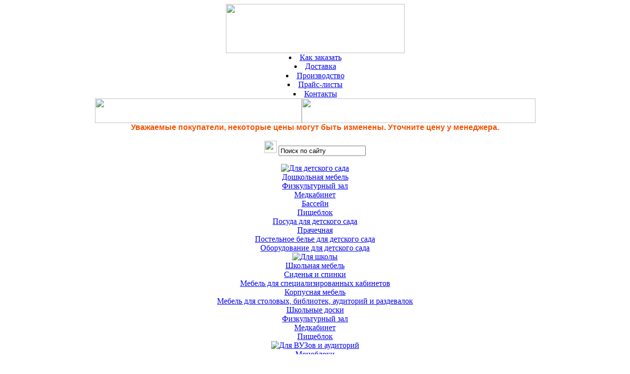

--- FILE ---
content_type: text/html; charset=Windows-1251
request_url: https://www.activecity.ru/product/istyashchaya-jidkost-deboshir-aktiv.html
body_size: 4244
content:
<html>
<head>
  <meta http-equiv="Content-Type" content="text/html; charset=windows-1251">
  <title>Чистящая жидкость ДЕБОШИР АКТИВ, купить по выгодной цене в интернет-магазине Эктивсити</title>
  <meta name="description" content="Чистящая жидкость ДЕБОШИР АКТИВ – продажа с доставкой по Москве и Московской области.">
  <meta name="google-site-verification" content="OAS0bi2Bs_L6qDwUDqbTEVWKMztfrWc4XfEVNW8nn1Q">
  <meta name=viewport content="width=device-width, initial-scale=1">
  <link rel="icon" href="/favicon.ico" type="image/x-icon">
  <link rel="shortcut icon" href="/favicon.ico" type="image/x-icon">
  <link rel="stylesheet" href="/pics/stroy/style.css" type="text/css">
  <link rel="stylesheet" href="/pics/all/style.css" type="text/css">
  <link rel="stylesheet" href="/pics/all/nyroModal.css" type="text/css">  
  <script src="/js/jquery.js" type="text/javascript"></script> 
  <script src="/js/jquery.cookie.js" type="text/javascript"></script>
  <script src="/js/jquery.nyroModal.js" type="text/javascript"></script>
  <!--[if IE]><script type="text/javascript" src="/js/jquery.nyroModal-ie6.js"></script><![endif]-->
  <script src="/js/soundmanager2/script/soundmanager2-nodebug-jsmin.js" type="text/javascript"></script>
  <script>
	(function(i,s,o,g,r,a,m){i['GoogleAnalyticsObject']=r;i[r]=i[r]||function(){
	(i[r].q=i[r].q||[]).push(arguments)},i[r].l=1*new Date();a=s.createElement(o),
	m=s.getElementsByTagName(o)[0];a.async=1;a.src=g;m.parentNode.insertBefore(a,m)
	})(window,document,'script','//www.google-analytics.com/analytics.js','ga');
	ga('create', 'UA-38077099-1', 'auto');
	ga('send', 'pageview');
 </script> 
 <script type="text/javascript">
	$(document).ready(function(){
		//$.nmObj({closeButton: false});
		$(".nyroModal").nyroModal();
		$("#sq").focus(function(){if($(this).val()=="Поиск по сайту") $(this).val("");});
		$("#sq").blur(function (){if($.trim($(this).val())=="") $(this).val("Поиск по сайту");});
	});
	
	soundManager.url = '/js/soundmanager2/swf/';
	soundManager.onready(function() {
		var loginel = soundManager.createSound({id: 'loginel',url: '/sounds/sound4.mp3'});
		loginel.load();
		$("a.loginsound").bind("mouseenter",function(){loginel.play();});
	
		var topmenu = soundManager.createSound({id: 'topmenu',url: '/sounds/sound1.mp3'});
		topmenu.load();
		$("div.contacts li a").bind("mouseenter",function(){topmenu.play();});
		
		var typemenu = soundManager.createSound({id: 'typemenu',url: '/sounds/sound3.mp3'});
		typemenu.load();
		$("div.banner a").bind("mouseenter",function(){typemenu.play();});
		
		var leftmenu = soundManager.createSound({id: 'leftmenu',url: '/sounds/sound2.mp3'});
		leftmenu.load();
		$("div.leftitem a").bind("mouseenter",function(){leftmenu.play();});
	});
	
	function MakeSearch()
	{
			var str="";
			if($.trim($("#sq").val())=="" || $.trim($("#sq").val())=="Поиск по сайту") str="Введите поисковый запрос!";
			if(str!="") 
				alert(str);
			else 
				$("#searchform").submit();
	}
	
	function setStyle(stype){$.cookie("type",stype); location.reload();}
	
	function addToBasket(where, title, id) {
		ga( "send", "event", "nazhatie-kupit", where, title);
		yaCounter19745566.reachGoal("nazhatie-kupit-"+where);
		window.location.href="/?page=basket&act=add&id="+id;
	}

	
  </script>

  



</head>
<body> 

<div class="basket" align=center><div class="basket2" align=right><div class="t12 c_basket" align=right>
				<!--span><a href="/basket.html">В корзине</a> 0 товаров, на сумму в <b>0,00</b> руб.</span-->
			</div></div></div>

<div class="layer" align="center"><div class="inner">
	<div class="logo"><a href="/"><img src="/pics/all/pix.gif" width="363" height="100" border="0"></a></div>
	<div class="contacts">
		<li class="t18 c_topmenu"><a href="/how.html">Как заказать</a></li><li class="t18 c_topmenu"><a href="/dostavka.html">Доставка</a></li><div class="clear"><img src="/pics/all/pix.gif" width="303" height="1"></div><li class="t18 c_topmenu"><a href="/proizvodstvo-mebeli.html">Производство</a></li><li class="t18 c_topmenu"><a href="/price.html">Прайс-листы</a></li><div class="clear"><img src="/pics/all/pix.gif" width="303" height="1"></div><li class="t18 c_topmenu"><a href="/contacts.html">Контакты</a></li>
	</div>	

	<div class="clear"></div>
	<div class="banner_top"></div>
	<div class="banner">
		<a href="javascript: void(0);" onclick="setStyle('sad')"><img src="/pics/all/pix.gif" width="420" height="50" border="0"></a><a href="javascript: void(0);" onclick="setStyle('proizv')"><img src="/pics/all/pix.gif" width="475" height="50" border="0"></a>
	</div>
<div align="center"><b align="center" style="font-size: 16px; color: #f55200; font-family: Arial;">Уважаемые покупатели, некоторые цены могут быть изменены. Уточните цену у менеджера.</b><br><br></div>							 
	<div class="content_left t14 c_left">
		<form action="/search.html" method="post" id="searchform">
		<div class="search1"><div class="search2">		
			<a href="javascript: MakeSearch();"><img src="/pics/all/pix.gif" width="25" height="25" border="0"></a>			
			<input class="t12 c_main" value="Поиск по сайту" id="sq" name="q">
		</div></div>
		</form>
		  			  
		<div class="leftzag"><a href="/catalog/dlya-detskogo-sada.html"><img src="/pics/stroy/leftmenu1.gif" alt="Для детского сада"></a></div><div class="leftitem"><a href="/catalog/doshkolnaya-mebel.html">Дошкольная мебель</a></div><div class="leftitem"><a href="/catalog/fizkulturnyy-zal-dlya-detskogo-sada.html">Физкультурный зал</a></div><div class="leftitem"><a href="/catalog/medkabinet-dlya-detskogo-sada.html">Медкабинет</a></div><div class="leftitem"><a href="/catalog/basseyn-dlya-detskogo-sada.html">Бассейн</a></div><div class="leftitem"><a href="/catalog/pishcheblok-dlya-detskogo-sada.html">Пищеблок</a></div><div class="leftitem"><a href="/catalog/posuda-dlya-detskogo-sada.html">Посуда для детского сада</a></div><div class="leftitem"><a href="/catalog/prachechnaya.html">Прачечная</a></div><div class="leftitem"><a href="/catalog/postelnoe-bele-dlya-detskogo-sada.html">Постельное белье для детского сада</a></div><div class="leftitem"><a href="/catalog/oborudovanie-dlya-detskogo-sada.html">Оборудование для детского сада</a></div><div class="leftzag"><a href="/catalog/dlya-shkoly.html"><img src="/pics/stroy/leftmenu2.gif" alt="Для школы"></a></div><div class="leftitem"><a href="/catalog/shkolnaya-mebel.html">Школьная мебель</a></div><div class="leftitem"><a href="/catalog/sidenya-i-spinki.html">Сиденья и спинки</a></div><div class="leftitem"><a href="/catalog/mebel-dlya-specializirovannyh-kabinetov.html">Мебель для специализированных кабинетов</a></div><div class="leftitem"><a href="/catalog/korpusnaya-mebel.html">Корпусная мебель</a></div><div class="leftitem"><a href="/catalog/mebel-dlya-stolovyh-bibliotek-auditoriy-i-razdevalok.html">Мебель для столовых, библиотек, аудиторий и раздевалок</a></div><div class="leftitem"><a href="/catalog/shkolnye-doski.html">Школьные доски</a></div><div class="leftitem"><a href="/catalog/fizkulturnyy-zal-dlya-shkoly.html">Физкультурный зал</a></div><div class="leftitem"><a href="/catalog/medkabinet-dlya-shkoly.html">Медкабинет</a></div><div class="leftitem"><a href="/catalog/pishcheblok-dlya-shkoly.html">Пищеблок</a></div><div class="leftzag"><a href="/catalog/dlya-vuzov-i-auditoriy.html"><img src="/pics/stroy/leftmenu3.gif" alt="Для ВУЗов и аудиторий"></a></div><div class="leftitem"><a href="/catalog/monobloki.html">Моноблоки</a></div><div class="leftitem"><a href="/catalog/stoly-dlya-auditoriy.html">Столы для аудиторий</a></div><div class="leftitem"><a href="/catalog/bloki-stulev.html">Блоки стульев</a></div><div class="leftzag"><a href="/catalog/dlya-ofisov-i-kabinetov.html"><img src="/pics/stroy/leftmenu4.gif" alt="Для офисов и кабинетов"></a></div><div class="leftitem"><a href="/catalog/mebel-serii-lira.html">Мебель серии Лира</a></div><div class="leftitem"><a href="/catalog/mebel-serii-aleks.html">Мебель серии Алекс</a></div><div class="leftitem"><a href="/catalog/mebel-serii-profi.html">Мебель серии Профи</a></div><div class="leftitem"><a href="/catalog/mebel-dlya-ofisa.html">Мебель для офиса</a></div><div class="leftzag"><a href="/catalog/dlya-obshchejitiy.html"><img src="/pics/stroy/leftmenu5.gif" alt="Для общежитий"></a></div><div class="leftitem"><a href="/catalog/mebel-dlya-obshchejitiy-i-gostinic.html">Мебель для общежитий и гостиниц</a></div><div class="leftzag"><a href="/catalog/raznoe.html"><img src="/pics/stroy/leftmenu6.gif" alt="Разное"></a></div><div class="leftitem"><a href="/catalog/interaktivnye-doski.html">Интерактивные доски</a></div><div class="leftitem"><a href="/catalog/prezentacionnoe-oborudovanie.html">Презентационное оборудование</a></div><div class="leftitem"><a href="/catalog/hozyaystvennye-tovary-i-inventar.html">Хозяйственные товары и инвентарь</a></div><div class="leftitem"><a href="/catalog/kancelyarskie-tovary.html">Канцелярские товары</a></div>
		<div class="clear mt30"></div>
		<div class="t18 c_main" style="background: url(/pics/all/book.png) left center no-repeat; padding: 5px 0px 0px 50px; height: 58px;"><a href="/feedback.html">Книга отзывов и предложений</a></div>
	</div>
	
	<div class="content_right t13 c_main">
		<div id="nav"><a href="/">Главная</a> / <a href="/catalog/raznoe.html">Разное</a> / <a href="/catalog/hozyaystvennye-tovary-i-inventar.html">Хозяйственные товары и инвентарь</a> / <a href="/catalog/istyashchie-moyushchie-dezinficiruyushchie-sredstva-mylo.html">Чистящие, моющие, дезинфицирующие средства, мыло</a> / Чистящая жидкость ДЕБОШИР АКТИВ</div><h1>Чистящая жидкость ДЕБОШИР АКТИВ</h1>
				<div class="foto"><img src="/images/items/normal/istyashchaya-jidkost-deboshir-aktiv-969.jpg" alt="Чистящая жидкость ДЕБОШИР АКТИВ" border="0" width="150" height="150"></div>
				
				<div class="t13">
					для прочистки канализационных труб 1л.<br />
				</div>
				<div class="t24 c_price mt10 mb10"><!--b>99,65</b--> <span class="t14 c_main"><b>Цена по запросу.</b></span></div>
				<!--img src="/pics/all/icon_buy.gif" alt="Купить" onclick="addToBasket('na-tovare', 'Чистящая жидкость ДЕБОШИР АКТИВ', 969);" class="addbasketimg"-->
				<div class="clear mb30"></div><div class="clear"></div>
		
	</div>
	
	 
	<div class="clear"></div>
	<div class="footer">
		<div class="footer_left t12 c_footer">© 2004-2020 ЭКТИВСИТИ – <a href="/">Комплектация мебелью детских садов, школ, образовательных учреждений</a><br>Материалы на сайте охраняются в соответствии с законодательством РФ</div>
		<div class="footer_right"><!--LiveInternet counter--><script type="text/javascript"><!--
document.write("<a href='http://www.liveinternet.ru/click' "+
"target=_blank><img src='//counter.yadro.ru/hit?t20.6;r"+
escape(document.referrer)+((typeof(screen)=="undefined")?"":
";s"+screen.width+"*"+screen.height+"*"+(screen.colorDepth?
screen.colorDepth:screen.pixelDepth))+";u"+escape(document.URL)+
";"+Math.random()+
"' alt='' title='LiveInternet: показано число просмотров за 24"+
" часа, посетителей за 24 часа и за сегодня' "+
"border='0' width='88' height='31'><\/a>")
//--></script><!--/LiveInternet-->
</div>
		<div class="clear"></div>
	</div>

</div></div>

<!-- Yandex.Metrika counter -->
<script type="text/javascript">
(function (d, w, c) {
    (w[c] = w[c] || []).push(function() {
        try {
            w.yaCounter19745566 = new Ya.Metrika({id:19745566,
                    webvisor:true,
                    clickmap:true,
                    trackLinks:true,
                    accurateTrackBounce:true});
        } catch(e) { }
    });

    var n = d.getElementsByTagName("script")[0],
        s = d.createElement("script"),
        f = function () { n.parentNode.insertBefore(s, n); };
    s.type = "text/javascript";
    s.async = true;
    s.src = (d.location.protocol == "https:" ? "https:" : "http:") + "//mc.yandex.ru/metrika/watch.js";

    if (w.opera == "[object Opera]") {
        d.addEventListener("DOMContentLoaded", f, false);
    } else { f(); }
})(document, window, "yandex_metrika_callbacks");
</script>
<noscript><div><img src="//mc.yandex.ru/watch/19745566" style="position:absolute; left:-9999px;" alt="" /></div></noscript>
<!-- /Yandex.Metrika counter -->

</body>
</html>


--- FILE ---
content_type: text/plain
request_url: https://www.google-analytics.com/j/collect?v=1&_v=j102&a=1587904950&t=pageview&_s=1&dl=https%3A%2F%2Fwww.activecity.ru%2Fproduct%2Fistyashchaya-jidkost-deboshir-aktiv.html&ul=en-us%40posix&dt=%D0%A7%D0%B8%D1%81%D1%82%D1%8F%D1%89%D0%B0%D1%8F%20%D0%B6%D0%B8%D0%B4%D0%BA%D0%BE%D1%81%D1%82%D1%8C%20%D0%94%D0%95%D0%91%D0%9E%D0%A8%D0%98%D0%A0%20%D0%90%D0%9A%D0%A2%D0%98%D0%92%2C%20%D0%BA%D1%83%D0%BF%D0%B8%D1%82%D1%8C%20%D0%BF%D0%BE%20%D0%B2%D1%8B%D0%B3%D0%BE%D0%B4%D0%BD%D0%BE%D0%B9%20%D1%86%D0%B5%D0%BD%D0%B5%20%D0%B2%20%D0%B8%D0%BD%D1%82%D0%B5%D1%80%D0%BD%D0%B5%D1%82-%D0%BC%D0%B0%D0%B3%D0%B0%D0%B7%D0%B8%D0%BD%D0%B5%20%D0%AD%D0%BA%D1%82%D0%B8%D0%B2%D1%81%D0%B8%D1%82%D0%B8&sr=1280x720&vp=1280x720&_u=IEBAAEABAAAAACAAI~&jid=783967672&gjid=1170071403&cid=594136820.1768612795&tid=UA-38077099-1&_gid=648197912.1768612795&_r=1&_slc=1&z=2141334169
body_size: -450
content:
2,cG-HT705FDVSZ

--- FILE ---
content_type: application/javascript
request_url: https://www.activecity.ru/js/soundmanager2/script/soundmanager2-nodebug-jsmin.js
body_size: 10338
content:
/** @license

 SoundManager 2: JavaScript Sound for the Web
 ----------------------------------------------
 http://schillmania.com/projects/soundmanager2/

 Copyright (c) 2007, Scott Schiller. All rights reserved.
 Code provided under the BSD License:
 http://schillmania.com/projects/soundmanager2/license.txt

 V2.97a.20110424
*/
(function(Y){function M(M,X){function i(c){return function(a){return!this._t||!this._t._a?null:c.call(this,a)}}function pa(){if(c.debugURLParam.test(N))c.debugMode=!0}this.flashVersion=8;this.debugFlash=this.debugMode=!1;this.useConsole=!0;this.waitForWindowLoad=this.consoleOnly=!1;this.nullURL="about:blank";this.allowPolling=!0;this.useFastPolling=!1;this.useMovieStar=!0;this.bgColor="#ffffff";this.useHighPerformance=!1;this.flashPollingInterval=null;this.flashLoadTimeout=1E3;this.wmode=null;this.allowScriptAccess=
"always";this.useHTML5Audio=this.useFlashBlock=!1;this.html5Test=/^probably$/i;this.useGlobalHTML5Audio=!0;this.requireFlash=!1;this.audioFormats={mp3:{type:['audio/mpeg; codecs="mp3"',"audio/mpeg","audio/mp3","audio/MPA","audio/mpa-robust"],required:!0},mp4:{related:["aac","m4a"],type:['audio/mp4; codecs="mp4a.40.2"',"audio/aac","audio/x-m4a","audio/MP4A-LATM","audio/mpeg4-generic"],required:!0},ogg:{type:["audio/ogg; codecs=vorbis"],required:!1},wav:{type:['audio/wav; codecs="1"',"audio/wav","audio/wave",
"audio/x-wav"],required:!1}};this.defaultOptions={autoLoad:!1,stream:!0,autoPlay:!1,loops:1,onid3:null,onload:null,whileloading:null,onplay:null,onpause:null,onresume:null,whileplaying:null,onstop:null,onfailure:null,onfinish:null,onbeforefinish:null,onbeforefinishtime:5E3,onbeforefinishcomplete:null,onjustbeforefinish:null,onjustbeforefinishtime:200,multiShot:!0,multiShotEvents:!1,position:null,pan:0,type:null,usePolicyFile:!1,volume:100};this.flash9Options={isMovieStar:null,usePeakData:!1,useWaveformData:!1,
useEQData:!1,onbufferchange:null,ondataerror:null};this.movieStarOptions={bufferTime:3,serverURL:null,onconnect:null,duration:null};this.version=null;this.versionNumber="V2.97a.20110424";this.movieURL=null;this.url=M||null;this.altURL=null;this.enabled=this.swfLoaded=!1;this.o=null;this.movieID="sm2-container";this.id=X||"sm2movie";this.swfCSS={swfBox:"sm2-object-box",swfDefault:"movieContainer",swfError:"swf_error",swfTimedout:"swf_timedout",swfLoaded:"swf_loaded",swfUnblocked:"swf_unblocked",sm2Debug:"sm2_debug",
highPerf:"high_performance",flashDebug:"flash_debug"};this.oMC=null;this.sounds={};this.soundIDs=[];this.muted=!1;this.debugID="soundmanager-debug";this.debugURLParam=/([#?&])debug=1/i;this.didFlashBlock=this.specialWmodeCase=!1;this.filePattern=null;this.filePatterns={flash8:/\.mp3(\?.*)?$/i,flash9:/\.mp3(\?.*)?$/i};this.baseMimeTypes=/^\s*audio\/(?:x-)?(?:mp(?:eg|3))\s*(?:$|;)/i;this.netStreamMimeTypes=/^\s*audio\/(?:x-)?(?:mp(?:eg|3))\s*(?:$|;)/i;this.netStreamTypes=["aac","flv","mov","mp4","m4v",
"f4v","m4a","mp4v","3gp","3g2"];this.netStreamPattern=RegExp("\\.("+this.netStreamTypes.join("|")+")(\\?.*)?$","i");this.mimePattern=this.baseMimeTypes;this.features={buffering:!1,peakData:!1,waveformData:!1,eqData:!1,movieStar:!1};this.sandbox={};this.hasHTML5=null;this.html5={usingFlash:null};this.ignoreFlash=!1;var Z,c=this,y,n=navigator.userAgent,h=Y,N=h.location.href.toString(),k=this.flashVersion,g=document,$,O,r=[],E=!1,F=!1,m=!1,t=!1,qa=!1,G,o,aa,u,z,ba,P,ra,ca,v,sa,H,A,da,ea,Q,fa,ta,ua,R,
va,I=null,ga=null,w,ha,B,S,T,ia,j,U=!1,ja=!1,wa,xa,x=null,ya,V,p=!1,J,s,ka,za,l,Da=Array.prototype.slice,K=!1,la,C,Aa,Ba=n.match(/pre\//i),Ea=n.match(/(ipad|iphone|ipod)/i);n.match(/mobile/i);var q=n.match(/msie/i),Fa=n.match(/webkit/i),L=n.match(/safari/i)&&!n.match(/chrome/i),Ga=n.match(/opera/i),ma=!N.match(/usehtml5audio/i)&&!N.match(/sm2\-ignorebadua/i)&&L&&n.match(/OS X 10_6_([3-9])/i),na=typeof g.hasFocus!=="undefined"?g.hasFocus():null,D=typeof g.hasFocus==="undefined"&&L,Ca=!D;this._use_maybe=
N.match(/sm2\-useHTML5Maybe\=1/i);this._overHTTP=g.location?g.location.protocol.match(/http/i):null;this._http=!this._overHTTP?"http:":"";this.useAltURL=!this._overHTTP;this._global_a=null;if(Ea||Ba)c.useHTML5Audio=!0,c.ignoreFlash=!0,c.useGlobalHTML5Audio&&(K=!0);if(Ba||this._use_maybe)c.html5Test=/^(probably|maybe)$/i;this.supported=this.ok=function(){return x?m&&!t:c.useHTML5Audio&&c.hasHTML5};this.getMovie=function(c){return q?h[c]:L?y(c)||g[c]:y(c)};this.createSound=function(b){function a(){e=
S(e);c.sounds[d.id]=new Z(d);c.soundIDs.push(d.id);return c.sounds[d.id]}var e=null,f=null,d=null;if(!m||!c.ok())return ia("soundManager.createSound(): "+w(!m?"notReady":"notOK")),!1;arguments.length===2&&(b={id:arguments[0],url:arguments[1]});d=e=o(b);if(j(d.id,!0))return c.sounds[d.id];if(V(d))f=a(),f._setup_html5(d);else{if(k>8&&c.useMovieStar){if(d.isMovieStar===null)d.isMovieStar=d.serverURL||d.type&&d.type.match(c.netStreamPattern)||d.url.match(c.netStreamPattern)?!0:!1;if(d.isMovieStar&&d.usePeakData)d.usePeakData=
!1}d=T(d,"soundManager.createSound(): ");f=a();if(k===8)c.o._createSound(d.id,d.onjustbeforefinishtime,d.loops||1,d.usePolicyFile);else if(c.o._createSound(d.id,d.url,d.onjustbeforefinishtime,d.usePeakData,d.useWaveformData,d.useEQData,d.isMovieStar,d.isMovieStar?d.bufferTime:!1,d.loops||1,d.serverURL,d.duration||null,d.autoPlay,!0,d.autoLoad,d.usePolicyFile),!d.serverURL)f.connected=!0,d.onconnect&&d.onconnect.apply(f);(d.autoLoad||d.autoPlay)&&!d.serverURL&&f.load(d)}d.autoPlay&&!d.serverURL&&f.play();
return f};this.destroySound=function(b,a){if(!j(b))return!1;var e=c.sounds[b],f;e._iO={};e.stop();e.unload();for(f=0;f<c.soundIDs.length;f++)if(c.soundIDs[f]===b){c.soundIDs.splice(f,1);break}a||e.destruct(!0);delete c.sounds[b];return!0};this.load=function(b,a){if(!j(b))return!1;return c.sounds[b].load(a)};this.unload=function(b){if(!j(b))return!1;return c.sounds[b].unload()};this.start=this.play=function(b,a){if(!m||!c.ok())return ia("soundManager.play(): "+w(!m?"notReady":"notOK")),!1;if(!j(b))return a instanceof
Object||(a={url:a}),a&&a.url?(a.id=b,c.createSound(a).play()):!1;return c.sounds[b].play(a)};this.setPosition=function(b,a){if(!j(b))return!1;return c.sounds[b].setPosition(a)};this.stop=function(b){if(!j(b))return!1;return c.sounds[b].stop()};this.stopAll=function(){for(var b in c.sounds)c.sounds[b]instanceof Z&&c.sounds[b].stop()};this.pause=function(b){if(!j(b))return!1;return c.sounds[b].pause()};this.pauseAll=function(){for(var b=c.soundIDs.length;b--;)c.sounds[c.soundIDs[b]].pause()};this.resume=
function(b){if(!j(b))return!1;return c.sounds[b].resume()};this.resumeAll=function(){for(var b=c.soundIDs.length;b--;)c.sounds[c.soundIDs[b]].resume()};this.togglePause=function(b){if(!j(b))return!1;return c.sounds[b].togglePause()};this.setPan=function(b,a){if(!j(b))return!1;return c.sounds[b].setPan(a)};this.setVolume=function(b,a){if(!j(b))return!1;return c.sounds[b].setVolume(a)};this.mute=function(b){var a=0;typeof b!=="string"&&(b=null);if(b){if(!j(b))return!1;return c.sounds[b].mute()}else{for(a=
c.soundIDs.length;a--;)c.sounds[c.soundIDs[a]].mute();c.muted=!0}return!0};this.muteAll=function(){c.mute()};this.unmute=function(b){typeof b!=="string"&&(b=null);if(b){if(!j(b))return!1;return c.sounds[b].unmute()}else{for(b=c.soundIDs.length;b--;)c.sounds[c.soundIDs[b]].unmute();c.muted=!1}return!0};this.unmuteAll=function(){c.unmute()};this.toggleMute=function(b){if(!j(b))return!1;return c.sounds[b].toggleMute()};this.getMemoryUse=function(){if(k===8)return 0;if(c.o)return parseInt(c.o._getMemoryUse(),
10)};this.disable=function(b){typeof b==="undefined"&&(b=!1);if(t)return!1;t=!0;for(var a=c.soundIDs.length;a--;)ua(c.sounds[c.soundIDs[a]]);G(b);l.remove(h,"load",z);return!0};this.canPlayMIME=function(b){var a;c.hasHTML5&&(a=J({type:b}));return!x||a?a:b?b.match(c.mimePattern)?!0:!1:null};this.canPlayURL=function(b){var a;c.hasHTML5&&(a=J(b));return!x||a?a:b?b.match(c.filePattern)?!0:!1:null};this.canPlayLink=function(b){if(typeof b.type!=="undefined"&&b.type&&c.canPlayMIME(b.type))return!0;return c.canPlayURL(b.href)};
this.getSoundById=function(b){if(!b)throw Error("soundManager.getSoundById(): sID is null/undefined");return c.sounds[b]};this.onready=function(c,a){if(c&&c instanceof Function)return a||(a=h),aa("onready",c,a),u(),!0;else throw w("needFunction","onready");};this.ontimeout=function(c,a){if(c&&c instanceof Function)return a||(a=h),aa("ontimeout",c,a),u({type:"ontimeout"}),!0;else throw w("needFunction","ontimeout");};this.getMoviePercent=function(){return c.o&&typeof c.o.PercentLoaded!=="undefined"?
c.o.PercentLoaded():null};this._wD=this._writeDebug=function(){return!0};this._debug=function(){};this.reboot=function(){var b,a;for(b=c.soundIDs.length;b--;)c.sounds[c.soundIDs[b]].destruct();try{if(q)ga=c.o.innerHTML;I=c.o.parentNode.removeChild(c.o)}catch(e){}ga=I=null;c.enabled=m=U=ja=E=F=t=c.swfLoaded=!1;c.soundIDs=c.sounds=[];c.o=null;for(b in r)if(r.hasOwnProperty(b))for(a=r[b].length;a--;)r[b][a].fired=!1;h.setTimeout(function(){c.beginDelayedInit()},20)};this.destruct=function(){c.disable(!0)};
this.beginDelayedInit=function(){qa=!0;A();setTimeout(sa,20);P()};this._html5_events={abort:i(function(){}),canplay:i(function(){this._t._onbufferchange(0);var c=!isNaN(this._t.position)?this._t.position/1E3:null;this._t._html5_canplay=!0;if(this._t.position&&this.currentTime!==c)try{this.currentTime=c}catch(a){}}),load:i(function(){this._t.loaded||(this._t._onbufferchange(0),this._t._whileloading(this._t.bytesTotal,this._t.bytesTotal,this._t._get_html5_duration()),this._t._onload(!0))}),emptied:i(function(){}),
ended:i(function(){this._t._onfinish()}),error:i(function(){this._t._onload(!1)}),loadeddata:i(function(){}),loadedmetadata:i(function(){}),loadstart:i(function(){this._t._onbufferchange(1)}),play:i(function(){this._t._onbufferchange(0)}),playing:i(function(){this._t._onbufferchange(0)}),progress:i(function(b){if(this._t.loaded)return!1;var a,e=0,f=b.type==="progress",d=b.target.buffered;a=b.loaded||0;var oa=b.total||1;if(d&&d.length){for(a=d.length;a--;)e=d.end(a)-d.start(a);a=e/b.target.duration;
f&&isNaN(a)}isNaN(a)||(this._t._onbufferchange(0),this._t._whileloading(a,oa,this._t._get_html5_duration()),a&&oa&&a===oa&&c._html5_events.load.call(this,b))}),ratechange:i(function(){}),suspend:i(function(b){c._html5_events.progress.call(this,b)}),stalled:i(function(){}),timeupdate:i(function(){this._t._onTimer()}),waiting:i(function(){this._t._onbufferchange(1)})};Z=function(b){var a=this,e,f,d;this.sID=b.id;this.url=b.url;this._iO=this.instanceOptions=this.options=o(b);this.pan=this.options.pan;
this.volume=this.options.volume;this._lastURL=null;this.isHTML5=!1;this._a=null;this.id3={};this._debug=function(){};this._debug();this.load=function(b){var d=null;if(typeof b!=="undefined")a._iO=o(b,a.options),a.instanceOptions=a._iO;else if(b=a.options,a._iO=b,a.instanceOptions=a._iO,a._lastURL&&a._lastURL!==a.url)a._iO.url=a.url,a.url=null;if(!a._iO.url)a._iO.url=a.url;if(a._iO.url===a.url&&a.readyState!==0&&a.readyState!==2)return a;a._lastURL=a.url;a.loaded=!1;a.readyState=1;a.playState=0;if(V(a._iO)){if(d=
a._setup_html5(a._iO),!d._called_load)d.load(),d._called_load=!0,a._iO.autoPlay&&a.play()}else try{a.isHTML5=!1,a._iO=T(S(a._iO)),k===8?c.o._load(a.sID,a._iO.url,a._iO.stream,a._iO.autoPlay,a._iO.whileloading?1:0,a._iO.loops||1,a._iO.usePolicyFile):c.o._load(a.sID,a._iO.url,a._iO.stream?!0:!1,a._iO.autoPlay?!0:!1,a._iO.loops||1,a._iO.autoLoad?!0:!1,a._iO.usePolicyFile)}catch(e){fa()}return a};this.unload=function(){if(a.readyState!==0){if(a.isHTML5){if(f(),a._a)a._a.pause(),a._a.src=""}else k===8?
c.o._unload(a.sID,c.nullURL):c.o._unload(a.sID);e()}return a};this.destruct=function(b){if(a.isHTML5){if(f(),a._a)a._a.pause(),a._a.src="",K||a._remove_html5_events()}else a._iO.onfailure=null,c.o._destroySound(a.sID);b||c.destroySound(a.sID,!0)};this.start=this.play=function(b,W){var e,W=W===void 0?!0:W;b||(b={});a._iO=o(b,a._iO);a._iO=o(a._iO,a.options);a.instanceOptions=a._iO;if(a._iO.serverURL&&!a.connected)return a.getAutoPlay()||a.setAutoPlay(!0),a;V(a._iO)&&(a._setup_html5(a._iO),d());if(a.playState===
1&&!a.paused)if(e=a._iO.multiShot)a.isHTML5&&a.setPosition(a._iO.position);else return a;if(!a.loaded)if(a.readyState===0){if(!a.isHTML5)a._iO.autoPlay=!0;a.load(a._iO)}else if(a.readyState===2)return a;if(a.paused&&a.position&&a.position>0)a.resume();else{a.playState=1;a.paused=!1;(!a.instanceCount||a._iO.multiShotEvents||k>8&&!a.isHTML5&&!a.getAutoPlay())&&a.instanceCount++;a.position=typeof a._iO.position!=="undefined"&&!isNaN(a._iO.position)?a._iO.position:0;if(!a.isHTML5)a._iO=T(S(a._iO));if(a._iO.onplay&&
W)a._iO.onplay.apply(a),a._onplay_called=!0;a.setVolume(a._iO.volume,!0);a.setPan(a._iO.pan,!0);a.isHTML5?(d(),a._setup_html5().play()):c.o._start(a.sID,a._iO.loops||1,k===9?a.position:a.position/1E3)}return a};this.stop=function(b){if(a.playState===1){a._onbufferchange(0);a.resetOnPosition(0);if(!a.isHTML5)a.playState=0;a.paused=!1;a._iO.onstop&&a._iO.onstop.apply(a);if(a.isHTML5){if(a._a)a.setPosition(0),a._a.pause(),a.playState=0,a._onTimer(),f(),a.unload()}else c.o._stop(a.sID,b),a._iO.serverURL&&
a.unload();a.instanceCount=0;a._iO={}}return a};this.setAutoPlay=function(b){a._iO.autoPlay=b;a.isHTML5?a._a&&b&&a.play():c.o._setAutoPlay(a.sID,b);b&&!a.instanceCount&&a.readyState===1&&a.instanceCount++};this.getAutoPlay=function(){return a._iO.autoPlay};this.setPosition=function(b){b===void 0&&(b=0);var d=a.isHTML5?Math.max(b,0):Math.min(a.duration||a._iO.duration,Math.max(b,0));a.position=d;b=a.position/1E3;a.resetOnPosition(a.position);a._iO.position=d;if(a.isHTML5){if(a._a&&a._html5_canplay&&
a._a.currentTime!==b)try{a._a.currentTime=b}catch(e){}}else b=k===9?a.position:b,a.readyState&&a.readyState!==2&&c.o._setPosition(a.sID,b,a.paused||!a.playState);a.isHTML5&&a.paused&&a._onTimer(!0);return a};this.pause=function(b){if(a.paused||a.playState===0&&a.readyState!==1)return a;a.paused=!0;a.isHTML5?(a._setup_html5().pause(),f()):(b||b===void 0)&&c.o._pause(a.sID);a._iO.onpause&&a._iO.onpause.apply(a);return a};this.resume=function(){if(!a.paused)return a;a.paused=!1;a.playState=1;a.isHTML5?
(a._setup_html5().play(),d()):(a._iO.isMovieStar&&a.setPosition(a.position),c.o._pause(a.sID));!a._onplay_called&&a._iO.onplay?(a._iO.onplay.apply(a),a._onplay_called=!0):a._iO.onresume&&a._iO.onresume.apply(a);return a};this.togglePause=function(){if(a.playState===0)return a.play({position:k===9&&!a.isHTML5?a.position:a.position/1E3}),a;a.paused?a.resume():a.pause();return a};this.setPan=function(b,d){typeof b==="undefined"&&(b=0);typeof d==="undefined"&&(d=!1);a.isHTML5||c.o._setPan(a.sID,b);a._iO.pan=
b;if(!d)a.pan=b,a.options.pan=b;return a};this.setVolume=function(b,d){typeof b==="undefined"&&(b=100);typeof d==="undefined"&&(d=!1);if(a.isHTML5){if(a._a)a._a.volume=Math.max(0,Math.min(1,b/100))}else c.o._setVolume(a.sID,c.muted&&!a.muted||a.muted?0:b);a._iO.volume=b;if(!d)a.volume=b,a.options.volume=b;return a};this.mute=function(){a.muted=!0;if(a.isHTML5){if(a._a)a._a.muted=!0}else c.o._setVolume(a.sID,0);return a};this.unmute=function(){a.muted=!1;var b=typeof a._iO.volume!=="undefined";if(a.isHTML5){if(a._a)a._a.muted=
!1}else c.o._setVolume(a.sID,b?a._iO.volume:a.options.volume);return a};this.toggleMute=function(){return a.muted?a.unmute():a.mute()};this.onposition=function(c,b,d){a._onPositionItems.push({position:c,method:b,scope:typeof d!=="undefined"?d:a,fired:!1});return a};this.processOnPosition=function(){var b,d;b=a._onPositionItems.length;if(!b||!a.playState||a._onPositionFired>=b)return!1;for(;b--;)if(d=a._onPositionItems[b],!d.fired&&a.position>=d.position)d.method.apply(d.scope,[d.position]),d.fired=
!0,c._onPositionFired++;return!0};this.resetOnPosition=function(b){var d,e;d=a._onPositionItems.length;if(!d)return!1;for(;d--;)if(e=a._onPositionItems[d],e.fired&&b<=e.position)e.fired=!1,c._onPositionFired--;return!0};this._onTimer=function(c){var b={};if(a._hasTimer||c)return a._a&&(c||(a.playState>0||a.readyState===1)&&!a.paused)?(a.duration=a._get_html5_duration(),a.durationEstimate=a.duration,c=a._a.currentTime?a._a.currentTime*1E3:0,a._whileplaying(c,b,b,b,b),!0):!1};this._get_html5_duration=
function(){var c=a._a?a._a.duration*1E3:a._iO?a._iO.duration:void 0;return c&&!isNaN(c)&&c!==Infinity?c:a._iO?a._iO.duration:null};d=function(){a.isHTML5&&wa(a)};f=function(){a.isHTML5&&xa(a)};e=function(){a._onPositionItems=[];a._onPositionFired=0;a._hasTimer=null;a._onplay_called=!1;a._a=null;a._html5_canplay=!1;a.bytesLoaded=null;a.bytesTotal=null;a.position=null;a.duration=a._iO&&a._iO.duration?a._iO.duration:null;a.durationEstimate=null;a.failures=0;a.loaded=!1;a.playState=0;a.paused=!1;a.readyState=
0;a.muted=!1;a.didBeforeFinish=!1;a.didJustBeforeFinish=!1;a.isBuffering=!1;a.instanceOptions={};a.instanceCount=0;a.peakData={left:0,right:0};a.waveformData={left:[],right:[]};a.eqData=[];a.eqData.left=[];a.eqData.right=[]};e();this._setup_html5=function(b){var b=o(a._iO,b),d=K?c._global_a:a._a;decodeURI(b.url);var f=d&&d._t?d._t.instanceOptions:null;if(d){if(d._t&&f.url===b.url&&(!a._lastURL||a._lastURL===f.url))return d;K&&d._t&&d._t.playState&&b.url!==f.url&&d._t.stop();e();d.src=b.url;a.url=
b.url;a._lastURL=b.url;d._called_load=!1}else if(d=new Audio(b.url),d._called_load=!1,K)c._global_a=d;a.isHTML5=!0;a._a=d;d._t=a;a._add_html5_events();d.loop=b.loops>1?"loop":"";b.autoLoad||b.autoPlay?(d.autobuffer="auto",d.preload="auto",a.load(),d._called_load=!0):(d.autobuffer=!1,d.preload="none");d.loop=b.loops>1?"loop":"";return d};this._add_html5_events=function(){if(a._a._added_events)return!1;var b;a._a._added_events=!0;for(b in c._html5_events)c._html5_events.hasOwnProperty(b)&&a._a&&a._a.addEventListener(b,
c._html5_events[b],!1);return!0};this._remove_html5_events=function(){a._a._added_events=!1;for(var b in c._html5_events)c._html5_events.hasOwnProperty(b)&&a._a&&a._a.removeEventListener(b,c._html5_events[b],!1)};this._whileloading=function(c,b,d,e){a.bytesLoaded=c;a.bytesTotal=b;a.duration=Math.floor(d);a.bufferLength=e;if(a._iO.isMovieStar)a.durationEstimate=a.duration;else if(a.durationEstimate=a._iO.duration?a.duration>a._iO.duration?a.duration:a._iO.duration:parseInt(a.bytesTotal/a.bytesLoaded*
a.duration,10),a.durationEstimate===void 0)a.durationEstimate=a.duration;a.readyState!==3&&a._iO.whileloading&&a._iO.whileloading.apply(a)};this._onid3=function(c,b){var d=[],e,f;e=0;for(f=c.length;e<f;e++)d[c[e]]=b[e];a.id3=o(a.id3,d);a._iO.onid3&&a._iO.onid3.apply(a)};this._whileplaying=function(b,d,e,f,g){if(isNaN(b)||b===null)return!1;a.playState===0&&b>0&&(b=0);a.position=b;a.processOnPosition();if(k>8&&!a.isHTML5){if(a._iO.usePeakData&&typeof d!=="undefined"&&d)a.peakData={left:d.leftPeak,right:d.rightPeak};
if(a._iO.useWaveformData&&typeof e!=="undefined"&&e)a.waveformData={left:e.split(","),right:f.split(",")};if(a._iO.useEQData&&typeof g!=="undefined"&&g&&g.leftEQ&&(b=g.leftEQ.split(","),a.eqData=b,a.eqData.left=b,typeof g.rightEQ!=="undefined"&&g.rightEQ))a.eqData.right=g.rightEQ.split(",")}a.playState===1&&(!a.isHTML5&&c.flashVersion===8&&!a.position&&a.isBuffering&&a._onbufferchange(0),a._iO.whileplaying&&a._iO.whileplaying.apply(a),(a.loaded||!a.loaded&&a._iO.isMovieStar)&&a._iO.onbeforefinish&&
a._iO.onbeforefinishtime&&!a.didBeforeFinish&&a.duration-a.position<=a._iO.onbeforefinishtime&&a._onbeforefinish());return!0};this._onconnect=function(b){b=b===1;if(a.connected=b)a.failures=0,j(a.sID)&&(a.getAutoPlay()?a.play(void 0,a.getAutoPlay()):a._iO.autoLoad&&a.load()),a._iO.onconnect&&a._iO.onconnect.apply(a,[b])};this._onload=function(b){b=b?!0:!1;a.loaded=b;a.readyState=b?3:2;a._onbufferchange(0);a._iO.onload&&a._iO.onload.apply(a,[b]);return!0};this._onfailure=function(b,c,d){a.failures++;
if(a._iO.onfailure&&a.failures===1)a._iO.onfailure(a,b,c,d)};this._onbeforefinish=function(){if(!a.didBeforeFinish)a.didBeforeFinish=!0,a._iO.onbeforefinish&&a._iO.onbeforefinish.apply(a)};this._onjustbeforefinish=function(){if(!a.didJustBeforeFinish)a.didJustBeforeFinish=!0,a._iO.onjustbeforefinish&&a._iO.onjustbeforefinish.apply(a)};this._onfinish=function(){var b=a._iO.onfinish;a._onbufferchange(0);a.resetOnPosition(0);a._iO.onbeforefinishcomplete&&a._iO.onbeforefinishcomplete.apply(a);a.didBeforeFinish=
!1;a.didJustBeforeFinish=!1;if(a.instanceCount){a.instanceCount--;if(!a.instanceCount)a.playState=0,a.paused=!1,a.instanceCount=0,a.instanceOptions={},a._iO={},f();(!a.instanceCount||a._iO.multiShotEvents)&&b&&b.apply(a)}};this._onbufferchange=function(b){if(a.playState===0)return!1;if(b&&a.isBuffering||!b&&!a.isBuffering)return!1;a.isBuffering=b===1;a._iO.onbufferchange&&a._iO.onbufferchange.apply(a);return!0};this._ondataerror=function(){a.playState>0&&a._iO.ondataerror&&a._iO.ondataerror.apply(a)}};
ea=function(){return g.body?g.body:g._docElement?g.documentElement:g.getElementsByTagName("div")[0]};y=function(b){return g.getElementById(b)};o=function(b,a){var e={},f,d;for(f in b)b.hasOwnProperty(f)&&(e[f]=b[f]);f=typeof a==="undefined"?c.defaultOptions:a;for(d in f)f.hasOwnProperty(d)&&typeof e[d]==="undefined"&&(e[d]=f[d]);return e};l=function(){function b(a){var a=Da.call(a),b=a.length;c?(a[1]="on"+a[1],b>3&&a.pop()):b===3&&a.push(!1);return a}function a(a,b){var g=a.shift(),h=[f[b]];if(c)g[h](a[0],
a[1]);else g[h].apply(g,a)}var c=h.attachEvent,f={add:c?"attachEvent":"addEventListener",remove:c?"detachEvent":"removeEventListener"};return{add:function(){a(b(arguments),"add")},remove:function(){a(b(arguments),"remove")}}}();V=function(b){return!b.serverURL&&(b.type?J({type:b.type}):J(b.url)||p)};J=function(b){if(!c.useHTML5Audio||!c.hasHTML5)return!1;var a,e=c.audioFormats;if(!s){s=[];for(a in e)e.hasOwnProperty(a)&&(s.push(a),e[a].related&&(s=s.concat(e[a].related)));s=RegExp("\\.("+s.join("|")+
")","i")}a=typeof b.type!=="undefined"?b.type:null;b=typeof b==="string"?b.toLowerCase().match(s):null;if(!b||!b.length)if(a)b=a.indexOf(";"),b=(b!==-1?a.substr(0,b):a).substr(6);else return!1;else b=b[0].substr(1);if(b&&typeof c.html5[b]!=="undefined")return c.html5[b];else{if(!a)if(b&&c.html5[b])return c.html5[b];else a="audio/"+b;a=c.html5.canPlayType(a);return c.html5[b]=a}};za=function(){function b(b){var d,e,f=!1;if(!a||typeof a.canPlayType!=="function")return!1;if(b instanceof Array){d=0;for(e=
b.length;d<e&&!f;d++)if(c.html5[b[d]]||a.canPlayType(b[d]).match(c.html5Test))f=!0,c.html5[b[d]]=!0;return f}else return(b=a&&typeof a.canPlayType==="function"?a.canPlayType(b):!1)&&(b.match(c.html5Test)?!0:!1)}if(!c.useHTML5Audio||typeof Audio==="undefined")return!1;var a=typeof Audio!=="undefined"?Ga?new Audio(null):new Audio:null,e,f={},d,g;C();d=c.audioFormats;for(e in d)if(d.hasOwnProperty(e)&&(f[e]=b(d[e].type),d[e]&&d[e].related))for(g=d[e].related.length;g--;)c.html5[d[e].related[g]]=f[e];
f.canPlayType=a?b:null;c.html5=o(c.html5,f);return!0};w=function(){};S=function(b){if(k===8&&b.loops>1&&b.stream)b.stream=!1;return b};T=function(b){if(b&&!b.usePolicyFile&&(b.onid3||b.usePeakData||b.useWaveformData||b.useEQData))b.usePolicyFile=!0;return b};ia=function(b){typeof console!=="undefined"&&typeof console.warn!=="undefined"&&console.warn(b)};$=function(){return!1};ua=function(b){for(var a in b)b.hasOwnProperty(a)&&typeof b[a]==="function"&&(b[a]=$)};R=function(b){typeof b==="undefined"&&
(b=!1);(t||b)&&c.disable(b)};va=function(b){var a=null;if(b)if(b.match(/\.swf(\?.*)?$/i)){if(a=b.substr(b.toLowerCase().lastIndexOf(".swf?")+4))return b}else b.lastIndexOf("/")!==b.length-1&&(b+="/");return(b&&b.lastIndexOf("/")!==-1?b.substr(0,b.lastIndexOf("/")+1):"./")+c.movieURL};ca=function(){if(k!==8&&k!==9)c.flashVersion=8;var b=c.debugMode||c.debugFlash?"_debug.swf":".swf";if(c.useHTML5Audio&&!p&&c.audioFormats.mp4.required&&c.flashVersion<9)c.flashVersion=9;k=c.flashVersion;c.version=c.versionNumber+
(p?" (HTML5-only mode)":k===9?" (AS3/Flash 9)":" (AS2/Flash 8)");if(k>8)c.defaultOptions=o(c.defaultOptions,c.flash9Options),c.features.buffering=!0;k>8&&c.useMovieStar?(c.defaultOptions=o(c.defaultOptions,c.movieStarOptions),c.filePatterns.flash9=RegExp("\\.(mp3|"+c.netStreamTypes.join("|")+")(\\?.*)?$","i"),c.mimePattern=c.netStreamMimeTypes,c.features.movieStar=!0):(c.useMovieStar=!1,c.features.movieStar=!1);c.filePattern=c.filePatterns[k!==8?"flash9":"flash8"];c.movieURL=(k===8?"soundmanager2.swf":
"soundmanager2_flash9.swf").replace(".swf",b);c.features.peakData=c.features.waveformData=c.features.eqData=k>8};ta=function(b,a){if(!c.o||!c.allowPolling)return!1;c.o._setPolling(b,a)};Q=function(b,a){var e=a?a:c.url,f=c.altURL?c.altURL:e,d;d=ea();var h,k,i=B(),j,l=null,l=(l=g.getElementsByTagName("html")[0])&&l.dir&&l.dir.match(/rtl/i),b=typeof b==="undefined"?c.id:b;if(E&&F)return!1;if(p)return ca(),c.oMC=y(c.movieID),O(),F=E=!0,!1;E=!0;ca();c.url=va(c._overHTTP?e:f);a=c.url;c.wmode=!c.wmode&&
c.useHighPerformance&&!c.useMovieStar?"transparent":c.wmode;if(c.wmode!==null&&(n.match(/msie 8/i)||!q&&!c.useHighPerformance)&&navigator.platform.match(/win32|win64/i))c.specialWmodeCase=!0,c.wmode=null;d={name:b,id:b,src:a,width:"100%",height:"100%",quality:"high",allowScriptAccess:c.allowScriptAccess,bgcolor:c.bgColor,pluginspage:c._http+"//www.macromedia.com/go/getflashplayer",type:"application/x-shockwave-flash",wmode:c.wmode,hasPriority:"true"};if(c.debugFlash)d.FlashVars="debug=1";c.wmode||
delete d.wmode;if(q)e=g.createElement("div"),k='<object id="'+b+'" data="'+a+'" type="'+d.type+'" classid="clsid:D27CDB6E-AE6D-11cf-96B8-444553540000" codebase="'+c._http+'//download.macromedia.com/pub/shockwave/cabs/flash/swflash.cab#version=6,0,40,0" width="'+d.width+'" height="'+d.height+'"><param name="movie" value="'+a+'" /><param name="AllowScriptAccess" value="'+c.allowScriptAccess+'" /><param name="quality" value="'+d.quality+'" />'+(c.wmode?'<param name="wmode" value="'+c.wmode+'" /> ':"")+
'<param name="bgcolor" value="'+c.bgColor+'" />'+(c.debugFlash?'<param name="FlashVars" value="'+d.FlashVars+'" />':"")+"</object>";else for(h in e=g.createElement("embed"),d)d.hasOwnProperty(h)&&e.setAttribute(h,d[h]);pa();i=B();if(d=ea())if(c.oMC=y(c.movieID)?y(c.movieID):g.createElement("div"),c.oMC.id){j=c.oMC.className;c.oMC.className=(j?j+" ":c.swfCSS.swfDefault)+(i?" "+i:"");c.oMC.appendChild(e);if(q)h=c.oMC.appendChild(g.createElement("div")),h.className=c.swfCSS.swfBox,h.innerHTML=k;F=!0}else{c.oMC.id=
c.movieID;c.oMC.className=c.swfCSS.swfDefault+" "+i;h=i=null;if(!c.useFlashBlock)if(c.useHighPerformance)i={position:"fixed",width:"8px",height:"8px",bottom:"0px",left:"0px",overflow:"hidden"};else if(i={position:"absolute",width:"6px",height:"6px",top:"-9999px",left:"-9999px"},l)i.left=Math.abs(parseInt(i.left,10))+"px";if(Fa)c.oMC.style.zIndex=1E4;if(!c.debugFlash)for(j in i)i.hasOwnProperty(j)&&(c.oMC.style[j]=i[j]);try{q||c.oMC.appendChild(e);d.appendChild(c.oMC);if(q)h=c.oMC.appendChild(g.createElement("div")),
h.className=c.swfCSS.swfBox,h.innerHTML=k;F=!0}catch(m){throw Error(w("appXHTML"));}}return!0};j=this.getSoundById;H=function(){if(p)return Q(),!1;if(c.o)return!1;c.o=c.getMovie(c.id);if(!c.o)I?(q?c.oMC.innerHTML=ga:c.oMC.appendChild(I),I=null,E=!0):Q(c.id,c.url),c.o=c.getMovie(c.id);c.oninitmovie instanceof Function&&setTimeout(c.oninitmovie,1);return!0};ba=function(b){if(b)c.url=b;H()};P=function(){setTimeout(ra,500)};ra=function(){if(U)return!1;U=!0;l.remove(h,"load",P);if(D&&!na)return!1;var b;
m||(b=c.getMoviePercent());setTimeout(function(){b=c.getMoviePercent();!m&&Ca&&(b===null?c.useFlashBlock||c.flashLoadTimeout===0?c.useFlashBlock&&ha():R(!0):c.flashLoadTimeout!==0&&R(!0))},c.flashLoadTimeout)};ba=function(b){if(b)c.url=b;H()};B=function(){var b=[];c.debugMode&&b.push(c.swfCSS.sm2Debug);c.debugFlash&&b.push(c.swfCSS.flashDebug);c.useHighPerformance&&b.push(c.swfCSS.highPerf);return b.join(" ")};ha=function(){w("fbHandler");var b=c.getMoviePercent(),a=c.swfCSS;if(c.ok()){if(c.oMC)c.oMC.className=
[B(),a.swfDefault,a.swfLoaded+(c.didFlashBlock?" "+a.swfUnblocked:"")].join(" ")}else{if(x)c.oMC.className=B()+" "+a.swfDefault+" "+(b===null?a.swfTimedout:a.swfError);c.didFlashBlock=!0;u({type:"ontimeout",ignoreInit:!0});c.onerror instanceof Function&&c.onerror.apply(h)}};v=function(){function b(){l.remove(h,"focus",v);l.remove(h,"load",v)}if(na||!D)return b(),!0;na=Ca=!0;L&&D&&l.remove(h,"mousemove",v);U=!1;b();return!0};G=function(b){if(m)return!1;if(p)return m=!0,u(),z(),!0;c.useFlashBlock&&
c.flashLoadTimeout&&!c.getMoviePercent()||(m=!0);if(t||b){if(c.useFlashBlock)c.oMC.className=B()+" "+(c.getMoviePercent()===null?c.swfCSS.swfTimedout:c.swfCSS.swfError);u({type:"ontimeout"});c.onerror instanceof Function&&c.onerror.apply(h);return!1}l.add(h,"unload",$);if(c.waitForWindowLoad&&!qa)return l.add(h,"load",z),!1;else z();return!0};aa=function(b,a,c){typeof r[b]==="undefined"&&(r[b]=[]);r[b].push({method:a,scope:c||null,fired:!1})};u=function(b){b||(b={type:"onready"});if(!m&&b&&!b.ignoreInit)return!1;
var a={success:b&&b.ignoreInit?c.ok():!t},e=b&&b.type?r[b.type]||[]:[],b=[],f,d=x&&c.useFlashBlock&&!c.ok();for(f=0;f<e.length;f++)e[f].fired!==!0&&b.push(e[f]);if(b.length){f=0;for(e=b.length;f<e;f++)if(b[f].scope?b[f].method.apply(b[f].scope,[a]):b[f].method(a),!d)b[f].fired=!0}return!0};z=function(){h.setTimeout(function(){c.useFlashBlock&&ha();u();c.onload instanceof Function&&c.onload.apply(h);c.waitForWindowLoad&&l.add(h,"load",z)},1)};C=function(){if(la!==void 0)return la;var b=!1,a=navigator,
c=a.plugins,f,d=h.ActiveXObject;if(c&&c.length)(a=a.mimeTypes)&&a["application/x-shockwave-flash"]&&a["application/x-shockwave-flash"].enabledPlugin&&a["application/x-shockwave-flash"].enabledPlugin.description&&(b=!0);else if(typeof d!=="undefined"){try{f=new d("ShockwaveFlash.ShockwaveFlash")}catch(g){}b=!!f}return la=b};ya=function(){var b,a;if(n.match(/iphone os (1|2|3_0|3_1)/i)){c.hasHTML5=!1;p=!0;if(c.oMC)c.oMC.style.display="none";return!1}if(c.useHTML5Audio){if(!c.html5||!c.html5.canPlayType)return c.hasHTML5=
!1,!0;else c.hasHTML5=!0;if(ma&&C())return!0}else return!0;for(a in c.audioFormats)c.audioFormats.hasOwnProperty(a)&&c.audioFormats[a].required&&!c.html5.canPlayType(c.audioFormats[a].type)&&(b=!0);c.ignoreFlash&&(b=!1);p=c.useHTML5Audio&&c.hasHTML5&&!b&&!c.requireFlash;return C()&&b};O=function(){var b,a=[];if(m)return!1;if(c.hasHTML5)for(b in c.audioFormats)c.audioFormats.hasOwnProperty(b)&&a.push(b+": "+c.html5[b]);if(p){if(!m)l.remove(h,"load",c.beginDelayedInit),c.enabled=!0,G();return!0}H();
try{c.o._externalInterfaceTest(!1),c.allowPolling&&ta(!0,c.flashPollingInterval?c.flashPollingInterval:c.useFastPolling?10:50),c.debugMode||c.o._disableDebug(),c.enabled=!0}catch(e){return R(!0),G(),!1}G();l.remove(h,"load",c.beginDelayedInit);return!0};sa=function(){if(ja)return!1;Q();H();return ja=!0};A=function(){if(da)return!1;da=!0;pa();if(!c.useHTML5Audio&&!C())c.useHTML5Audio=!0;za();c.html5.usingFlash=ya();x=c.html5.usingFlash;da=!0;g.removeEventListener&&g.removeEventListener("DOMContentLoaded",
A,!1);ba();return!0};wa=function(b){if(!b._hasTimer)b._hasTimer=!0};xa=function(b){if(b._hasTimer)b._hasTimer=!1};fa=function(){if(c.onerror instanceof Function)c.onerror();c.disable()};Aa=function(){if(!ma||!C())return!1;var b=c.audioFormats,a,e;for(e in b)if(b.hasOwnProperty(e)&&(e==="mp3"||e==="mp4"))if(c.html5[e]=!1,b[e]&&b[e].related)for(a=b[e].related.length;a--;)c.html5[b[e].related[a]]=!1};this._setSandboxType=function(){};this._externalInterfaceOK=function(){if(c.swfLoaded)return!1;(new Date).getTime();
c.swfLoaded=!0;D=!1;ma&&Aa();q?setTimeout(O,100):O()};ka=function(){g.readyState==="complete"&&(A(),g.detachEvent("onreadystatechange",ka));return!0};if(!c.hasHTML5||x)l.add(h,"focus",v),l.add(h,"load",v),l.add(h,"load",P),L&&D&&l.add(h,"mousemove",v);g.addEventListener?g.addEventListener("DOMContentLoaded",A,!1):g.attachEvent?g.attachEvent("onreadystatechange",ka):fa();g.readyState==="complete"&&setTimeout(A,100)}var X=null;if(typeof SM2_DEFER==="undefined"||!SM2_DEFER)X=new M;Y.SoundManager=M;Y.soundManager=
X})(window);